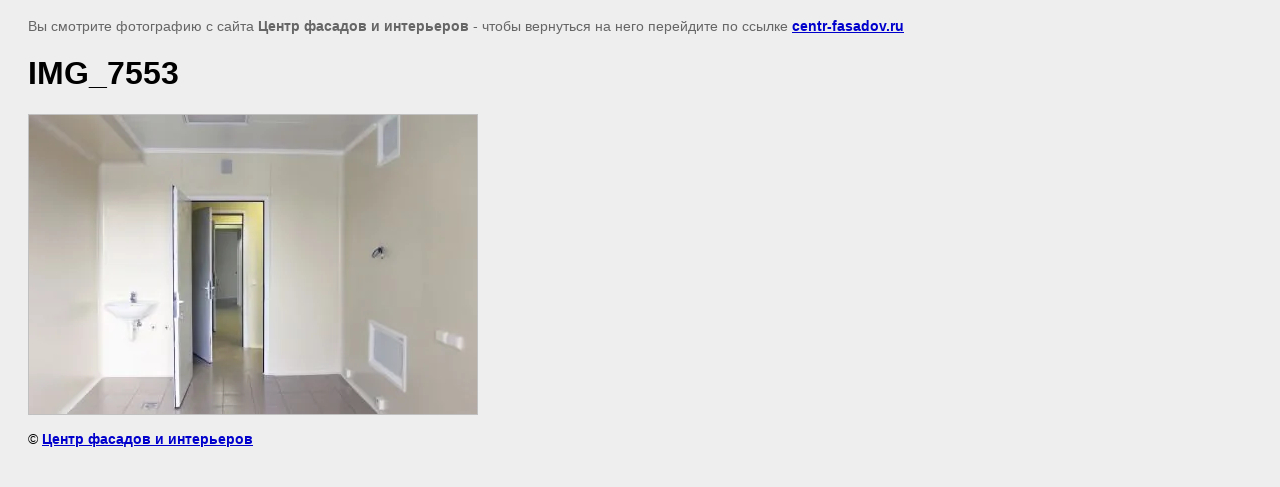

--- FILE ---
content_type: text/html; charset=utf-8
request_url: http://centr-fasadov.ru/gallery/image/210966221
body_size: 2096
content:
<html>
<head>

            <!-- 46b9544ffa2e5e73c3c971fe2ede35a5 -->
            <script src='/shared/s3/js/lang/ru.js'></script>
            <script src='/shared/s3/js/common.min.js'></script>
        <link rel='stylesheet' type='text/css' href='/shared/s3/css/calendar.css' /><link rel='stylesheet' type='text/css' href='/shared/highslide-4.1.13/highslide.min.css'/>
<script type='text/javascript' src='/shared/highslide-4.1.13/highslide.packed.js'></script>
<script type='text/javascript'>
hs.graphicsDir = '/shared/highslide-4.1.13/graphics/';
hs.outlineType = null;
hs.showCredits = false;
hs.lang={cssDirection:'ltr',loadingText:'Загрузка...',loadingTitle:'Кликните чтобы отменить',focusTitle:'Нажмите чтобы перенести вперёд',fullExpandTitle:'Увеличить',fullExpandText:'Полноэкранный',previousText:'Предыдущий',previousTitle:'Назад (стрелка влево)',nextText:'Далее',nextTitle:'Далее (стрелка вправо)',moveTitle:'Передвинуть',moveText:'Передвинуть',closeText:'Закрыть',closeTitle:'Закрыть (Esc)',resizeTitle:'Восстановить размер',playText:'Слайд-шоу',playTitle:'Слайд-шоу (пробел)',pauseText:'Пауза',pauseTitle:'Приостановить слайд-шоу (пробел)',number:'Изображение %1/%2',restoreTitle:'Нажмите чтобы посмотреть картинку, используйте мышь для перетаскивания. Используйте клавиши вперёд и назад'};</script>

<title>IMG_7553 | Варианты читовых медицинских помещений из HPL-панелей</title>
<meta name="description" content="IMG_7553 | Варианты читовых медицинских помещений из HPL-панелей">
<meta name="keywords" content="IMG_7553 | Варианты читовых медицинских помещений из HPL-панелей">
<meta name="robots" content="all">
<meta name="revisit-after" content="31 days">
<meta http-equiv="Content-Type" content="text/html; charset=UTF-8">
<meta name="viewport" content="width=device-width, initial-scale=1.0, maximum-scale=1.0, user-scalable=no">

<style>
body, td, div { font-size:14px; font-family:arial; }
p { color: #666; }
body { padding: 10px 20px; }
a.back { font-weight: bold; color: #0000cc; text-decoration: underline; }
img { border: 1px solid #c0c0c0; max-width: 100%;width: auto;height: auto;}
div { width: 700px; }
h1 { font-size: 32px; }
</style>

</head>

<body bgcolor="#eeeeee" text="#000000">

<p>Вы смотрите фотографию с сайта <strong>Центр фасадов и интерьеров</strong> -
чтобы вернуться на него перейдите по ссылке <a class="back" href="javascript:history.go(-1)">centr-fasadov.ru</a></p>

<h1>IMG_7553</h1>




<img src="/d/img_7553.jpg_23.jpg" width="448" height="299"  alt="IMG_7553" />

<br/><br/>

&copy; <a class="back" href="http://centr-fasadov.ru/">Центр фасадов и интерьеров</a>
<br/><br/>


<!-- assets.bottom -->
<!-- </noscript></script></style> -->
<script src="/my/s3/js/site.min.js?1769515702" ></script>
<script src="/my/s3/js/site/defender.min.js?1769515702" ></script>
<script src="https://cp.onicon.ru/loader/53ad1f4272d22c7e3f0001a4.js" data-auto async></script>
<script >/*<![CDATA[*/
var megacounter_key="f81594e28a8305c8782c53d4d38f77c3";
(function(d){
    var s = d.createElement("script");
    s.src = "//counter.megagroup.ru/loader.js?"+new Date().getTime();
    s.async = true;
    d.getElementsByTagName("head")[0].appendChild(s);
})(document);
/*]]>*/</script>
<script >/*<![CDATA[*/
$ite.start({"sid":676005,"vid":678143,"aid":746786,"stid":4,"cp":21,"active":true,"domain":"centr-fasadov.ru","lang":"ru","trusted":false,"debug":false,"captcha":3,"onetap":[{"provider":"vkontakte","provider_id":"53873248","code_verifier":"kWYNjATO2ZRwwjUlNzMj3NRBmmYmDNDYM3j5TN2MZJQ"}]});
/*]]>*/</script>
<!-- /assets.bottom -->
</body>
</html>

--- FILE ---
content_type: text/javascript
request_url: http://counter.megagroup.ru/f81594e28a8305c8782c53d4d38f77c3.js?r=&s=1280*720*24&u=http%3A%2F%2Fcentr-fasadov.ru%2Fgallery%2Fimage%2F210966221&t=IMG_7553%20%7C%20%D0%92%D0%B0%D1%80%D0%B8%D0%B0%D0%BD%D1%82%D1%8B%20%D1%87%D0%B8%D1%82%D0%BE%D0%B2%D1%8B%D1%85%20%D0%BC%D0%B5%D0%B4%D0%B8%D1%86%D0%B8%D0%BD%D1%81%D0%BA%D0%B8%D1%85%20%D0%BF%D0%BE%D0%BC%D0%B5%D1%89%D0%B5%D0%BD%D0%B8%D0%B9%20%D0%B8%D0%B7%20HPL-%D0%BF%D0%B0%D0%BD%D0%B5%D0%BB%D0%B5%D0%B9&fv=0,0&en=1&rld=0&fr=0&callback=_sntnl1769517318119&1769517318119
body_size: 198
content:
//:1
_sntnl1769517318119({date:"Tue, 27 Jan 2026 12:35:18 GMT", res:"1"})